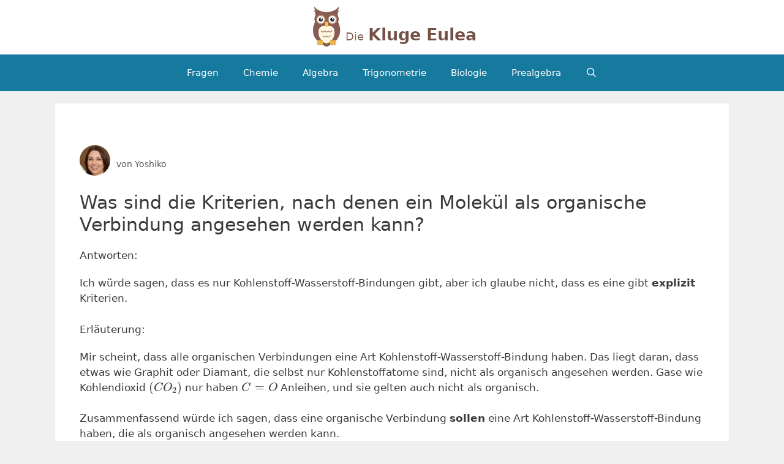

--- FILE ---
content_type: text/html; charset=UTF-8
request_url: https://dieklugeeule.com/was-sind-die-kriterien-nach-denen-ein-molekul-als-organische-verbindung-angesehen-werden-kann/
body_size: 10575
content:
<!DOCTYPE html>
<html lang="de-DE">
<head>
<meta charset="UTF-8">
<link rel="profile" href="https://gmpg.org/xfn/11">
<title>Was sind die Kriterien, nach denen ein Molekül als organische Verbindung angesehen werden kann? &#8211; Die Kluge Eule</title>
<meta name='robots' content='max-image-preview:large' />
<meta name="viewport" content="width=device-width, initial-scale=1"><link rel='dns-prefetch' href='//s.w.org' />
<link rel="alternate" type="application/rss+xml" title="Die Kluge Eule &raquo; Feed" href="https://dieklugeeule.com/feed/" />
<script>
window._wpemojiSettings = {"baseUrl":"https:\/\/s.w.org\/images\/core\/emoji\/13.1.0\/72x72\/","ext":".png","svgUrl":"https:\/\/s.w.org\/images\/core\/emoji\/13.1.0\/svg\/","svgExt":".svg","source":{"concatemoji":"https:\/\/dieklugeeule.com\/wp-includes\/js\/wp-emoji-release.min.js?ver=5.9.3"}};
/*! This file is auto-generated */
!function(e,a,t){var n,r,o,i=a.createElement("canvas"),p=i.getContext&&i.getContext("2d");function s(e,t){var a=String.fromCharCode;p.clearRect(0,0,i.width,i.height),p.fillText(a.apply(this,e),0,0);e=i.toDataURL();return p.clearRect(0,0,i.width,i.height),p.fillText(a.apply(this,t),0,0),e===i.toDataURL()}function c(e){var t=a.createElement("script");t.src=e,t.defer=t.type="text/javascript",a.getElementsByTagName("head")[0].appendChild(t)}for(o=Array("flag","emoji"),t.supports={everything:!0,everythingExceptFlag:!0},r=0;r<o.length;r++)t.supports[o[r]]=function(e){if(!p||!p.fillText)return!1;switch(p.textBaseline="top",p.font="600 32px Arial",e){case"flag":return s([127987,65039,8205,9895,65039],[127987,65039,8203,9895,65039])?!1:!s([55356,56826,55356,56819],[55356,56826,8203,55356,56819])&&!s([55356,57332,56128,56423,56128,56418,56128,56421,56128,56430,56128,56423,56128,56447],[55356,57332,8203,56128,56423,8203,56128,56418,8203,56128,56421,8203,56128,56430,8203,56128,56423,8203,56128,56447]);case"emoji":return!s([10084,65039,8205,55357,56613],[10084,65039,8203,55357,56613])}return!1}(o[r]),t.supports.everything=t.supports.everything&&t.supports[o[r]],"flag"!==o[r]&&(t.supports.everythingExceptFlag=t.supports.everythingExceptFlag&&t.supports[o[r]]);t.supports.everythingExceptFlag=t.supports.everythingExceptFlag&&!t.supports.flag,t.DOMReady=!1,t.readyCallback=function(){t.DOMReady=!0},t.supports.everything||(n=function(){t.readyCallback()},a.addEventListener?(a.addEventListener("DOMContentLoaded",n,!1),e.addEventListener("load",n,!1)):(e.attachEvent("onload",n),a.attachEvent("onreadystatechange",function(){"complete"===a.readyState&&t.readyCallback()})),(n=t.source||{}).concatemoji?c(n.concatemoji):n.wpemoji&&n.twemoji&&(c(n.twemoji),c(n.wpemoji)))}(window,document,window._wpemojiSettings);
</script>
<style>
img.wp-smiley,
img.emoji {
display: inline !important;
border: none !important;
box-shadow: none !important;
height: 1em !important;
width: 1em !important;
margin: 0 0.07em !important;
vertical-align: -0.1em !important;
background: none !important;
padding: 0 !important;
}
</style>
<!-- <link rel='stylesheet' id='wp-block-library-css'  href='https://dieklugeeule.com/wp-includes/css/dist/block-library/style.min.css?ver=5.9.3' media='all' /> -->
<link rel="stylesheet" type="text/css" href="//dieklugeeule.com/wp-content/cache/wpfc-minified/q8znhiae/5xoae.css" media="all"/>
<style id='global-styles-inline-css'>
body{--wp--preset--color--black: #000000;--wp--preset--color--cyan-bluish-gray: #abb8c3;--wp--preset--color--white: #ffffff;--wp--preset--color--pale-pink: #f78da7;--wp--preset--color--vivid-red: #cf2e2e;--wp--preset--color--luminous-vivid-orange: #ff6900;--wp--preset--color--luminous-vivid-amber: #fcb900;--wp--preset--color--light-green-cyan: #7bdcb5;--wp--preset--color--vivid-green-cyan: #00d084;--wp--preset--color--pale-cyan-blue: #8ed1fc;--wp--preset--color--vivid-cyan-blue: #0693e3;--wp--preset--color--vivid-purple: #9b51e0;--wp--preset--color--contrast: var(--contrast);--wp--preset--color--contrast-2: var(--contrast-2);--wp--preset--color--contrast-3: var(--contrast-3);--wp--preset--color--base: var(--base);--wp--preset--color--base-2: var(--base-2);--wp--preset--color--base-3: var(--base-3);--wp--preset--color--accent: var(--accent);--wp--preset--gradient--vivid-cyan-blue-to-vivid-purple: linear-gradient(135deg,rgba(6,147,227,1) 0%,rgb(155,81,224) 100%);--wp--preset--gradient--light-green-cyan-to-vivid-green-cyan: linear-gradient(135deg,rgb(122,220,180) 0%,rgb(0,208,130) 100%);--wp--preset--gradient--luminous-vivid-amber-to-luminous-vivid-orange: linear-gradient(135deg,rgba(252,185,0,1) 0%,rgba(255,105,0,1) 100%);--wp--preset--gradient--luminous-vivid-orange-to-vivid-red: linear-gradient(135deg,rgba(255,105,0,1) 0%,rgb(207,46,46) 100%);--wp--preset--gradient--very-light-gray-to-cyan-bluish-gray: linear-gradient(135deg,rgb(238,238,238) 0%,rgb(169,184,195) 100%);--wp--preset--gradient--cool-to-warm-spectrum: linear-gradient(135deg,rgb(74,234,220) 0%,rgb(151,120,209) 20%,rgb(207,42,186) 40%,rgb(238,44,130) 60%,rgb(251,105,98) 80%,rgb(254,248,76) 100%);--wp--preset--gradient--blush-light-purple: linear-gradient(135deg,rgb(255,206,236) 0%,rgb(152,150,240) 100%);--wp--preset--gradient--blush-bordeaux: linear-gradient(135deg,rgb(254,205,165) 0%,rgb(254,45,45) 50%,rgb(107,0,62) 100%);--wp--preset--gradient--luminous-dusk: linear-gradient(135deg,rgb(255,203,112) 0%,rgb(199,81,192) 50%,rgb(65,88,208) 100%);--wp--preset--gradient--pale-ocean: linear-gradient(135deg,rgb(255,245,203) 0%,rgb(182,227,212) 50%,rgb(51,167,181) 100%);--wp--preset--gradient--electric-grass: linear-gradient(135deg,rgb(202,248,128) 0%,rgb(113,206,126) 100%);--wp--preset--gradient--midnight: linear-gradient(135deg,rgb(2,3,129) 0%,rgb(40,116,252) 100%);--wp--preset--duotone--dark-grayscale: url('#wp-duotone-dark-grayscale');--wp--preset--duotone--grayscale: url('#wp-duotone-grayscale');--wp--preset--duotone--purple-yellow: url('#wp-duotone-purple-yellow');--wp--preset--duotone--blue-red: url('#wp-duotone-blue-red');--wp--preset--duotone--midnight: url('#wp-duotone-midnight');--wp--preset--duotone--magenta-yellow: url('#wp-duotone-magenta-yellow');--wp--preset--duotone--purple-green: url('#wp-duotone-purple-green');--wp--preset--duotone--blue-orange: url('#wp-duotone-blue-orange');--wp--preset--font-size--small: 13px;--wp--preset--font-size--medium: 20px;--wp--preset--font-size--large: 36px;--wp--preset--font-size--x-large: 42px;}.has-black-color{color: var(--wp--preset--color--black) !important;}.has-cyan-bluish-gray-color{color: var(--wp--preset--color--cyan-bluish-gray) !important;}.has-white-color{color: var(--wp--preset--color--white) !important;}.has-pale-pink-color{color: var(--wp--preset--color--pale-pink) !important;}.has-vivid-red-color{color: var(--wp--preset--color--vivid-red) !important;}.has-luminous-vivid-orange-color{color: var(--wp--preset--color--luminous-vivid-orange) !important;}.has-luminous-vivid-amber-color{color: var(--wp--preset--color--luminous-vivid-amber) !important;}.has-light-green-cyan-color{color: var(--wp--preset--color--light-green-cyan) !important;}.has-vivid-green-cyan-color{color: var(--wp--preset--color--vivid-green-cyan) !important;}.has-pale-cyan-blue-color{color: var(--wp--preset--color--pale-cyan-blue) !important;}.has-vivid-cyan-blue-color{color: var(--wp--preset--color--vivid-cyan-blue) !important;}.has-vivid-purple-color{color: var(--wp--preset--color--vivid-purple) !important;}.has-black-background-color{background-color: var(--wp--preset--color--black) !important;}.has-cyan-bluish-gray-background-color{background-color: var(--wp--preset--color--cyan-bluish-gray) !important;}.has-white-background-color{background-color: var(--wp--preset--color--white) !important;}.has-pale-pink-background-color{background-color: var(--wp--preset--color--pale-pink) !important;}.has-vivid-red-background-color{background-color: var(--wp--preset--color--vivid-red) !important;}.has-luminous-vivid-orange-background-color{background-color: var(--wp--preset--color--luminous-vivid-orange) !important;}.has-luminous-vivid-amber-background-color{background-color: var(--wp--preset--color--luminous-vivid-amber) !important;}.has-light-green-cyan-background-color{background-color: var(--wp--preset--color--light-green-cyan) !important;}.has-vivid-green-cyan-background-color{background-color: var(--wp--preset--color--vivid-green-cyan) !important;}.has-pale-cyan-blue-background-color{background-color: var(--wp--preset--color--pale-cyan-blue) !important;}.has-vivid-cyan-blue-background-color{background-color: var(--wp--preset--color--vivid-cyan-blue) !important;}.has-vivid-purple-background-color{background-color: var(--wp--preset--color--vivid-purple) !important;}.has-black-border-color{border-color: var(--wp--preset--color--black) !important;}.has-cyan-bluish-gray-border-color{border-color: var(--wp--preset--color--cyan-bluish-gray) !important;}.has-white-border-color{border-color: var(--wp--preset--color--white) !important;}.has-pale-pink-border-color{border-color: var(--wp--preset--color--pale-pink) !important;}.has-vivid-red-border-color{border-color: var(--wp--preset--color--vivid-red) !important;}.has-luminous-vivid-orange-border-color{border-color: var(--wp--preset--color--luminous-vivid-orange) !important;}.has-luminous-vivid-amber-border-color{border-color: var(--wp--preset--color--luminous-vivid-amber) !important;}.has-light-green-cyan-border-color{border-color: var(--wp--preset--color--light-green-cyan) !important;}.has-vivid-green-cyan-border-color{border-color: var(--wp--preset--color--vivid-green-cyan) !important;}.has-pale-cyan-blue-border-color{border-color: var(--wp--preset--color--pale-cyan-blue) !important;}.has-vivid-cyan-blue-border-color{border-color: var(--wp--preset--color--vivid-cyan-blue) !important;}.has-vivid-purple-border-color{border-color: var(--wp--preset--color--vivid-purple) !important;}.has-vivid-cyan-blue-to-vivid-purple-gradient-background{background: var(--wp--preset--gradient--vivid-cyan-blue-to-vivid-purple) !important;}.has-light-green-cyan-to-vivid-green-cyan-gradient-background{background: var(--wp--preset--gradient--light-green-cyan-to-vivid-green-cyan) !important;}.has-luminous-vivid-amber-to-luminous-vivid-orange-gradient-background{background: var(--wp--preset--gradient--luminous-vivid-amber-to-luminous-vivid-orange) !important;}.has-luminous-vivid-orange-to-vivid-red-gradient-background{background: var(--wp--preset--gradient--luminous-vivid-orange-to-vivid-red) !important;}.has-very-light-gray-to-cyan-bluish-gray-gradient-background{background: var(--wp--preset--gradient--very-light-gray-to-cyan-bluish-gray) !important;}.has-cool-to-warm-spectrum-gradient-background{background: var(--wp--preset--gradient--cool-to-warm-spectrum) !important;}.has-blush-light-purple-gradient-background{background: var(--wp--preset--gradient--blush-light-purple) !important;}.has-blush-bordeaux-gradient-background{background: var(--wp--preset--gradient--blush-bordeaux) !important;}.has-luminous-dusk-gradient-background{background: var(--wp--preset--gradient--luminous-dusk) !important;}.has-pale-ocean-gradient-background{background: var(--wp--preset--gradient--pale-ocean) !important;}.has-electric-grass-gradient-background{background: var(--wp--preset--gradient--electric-grass) !important;}.has-midnight-gradient-background{background: var(--wp--preset--gradient--midnight) !important;}.has-small-font-size{font-size: var(--wp--preset--font-size--small) !important;}.has-medium-font-size{font-size: var(--wp--preset--font-size--medium) !important;}.has-large-font-size{font-size: var(--wp--preset--font-size--large) !important;}.has-x-large-font-size{font-size: var(--wp--preset--font-size--x-large) !important;}
</style>
<!-- <link rel='stylesheet' id='generate-style-css'  href='https://dieklugeeule.com/wp-content/themes/generatepress/assets/css/all.min.css?ver=3.1.3' media='all' /> -->
<link rel="stylesheet" type="text/css" href="//dieklugeeule.com/wp-content/cache/wpfc-minified/6kxvmv/5xoae.css" media="all"/>
<style id='generate-style-inline-css'>
body{background-color:#efefef;color:#3a3a3a;}a{color:#1e73be;}a:hover, a:focus, a:active{color:#000000;}body .grid-container{max-width:1100px;}.wp-block-group__inner-container{max-width:1100px;margin-left:auto;margin-right:auto;}.navigation-search{position:absolute;left:-99999px;pointer-events:none;visibility:hidden;z-index:20;width:100%;top:0;transition:opacity 100ms ease-in-out;opacity:0;}.navigation-search.nav-search-active{left:0;right:0;pointer-events:auto;visibility:visible;opacity:1;}.navigation-search input[type="search"]{outline:0;border:0;vertical-align:bottom;line-height:1;opacity:0.9;width:100%;z-index:20;border-radius:0;-webkit-appearance:none;height:60px;}.navigation-search input::-ms-clear{display:none;width:0;height:0;}.navigation-search input::-ms-reveal{display:none;width:0;height:0;}.navigation-search input::-webkit-search-decoration, .navigation-search input::-webkit-search-cancel-button, .navigation-search input::-webkit-search-results-button, .navigation-search input::-webkit-search-results-decoration{display:none;}.main-navigation li.search-item{z-index:21;}li.search-item.active{transition:opacity 100ms ease-in-out;}.nav-left-sidebar .main-navigation li.search-item.active,.nav-right-sidebar .main-navigation li.search-item.active{width:auto;display:inline-block;float:right;}.gen-sidebar-nav .navigation-search{top:auto;bottom:0;}:root{--contrast:#222222;--contrast-2:#575760;--contrast-3:#b2b2be;--base:#f0f0f0;--base-2:#f7f8f9;--base-3:#ffffff;--accent:#1e73be;}.has-contrast-color{color:#222222;}.has-contrast-background-color{background-color:#222222;}.has-contrast-2-color{color:#575760;}.has-contrast-2-background-color{background-color:#575760;}.has-contrast-3-color{color:#b2b2be;}.has-contrast-3-background-color{background-color:#b2b2be;}.has-base-color{color:#f0f0f0;}.has-base-background-color{background-color:#f0f0f0;}.has-base-2-color{color:#f7f8f9;}.has-base-2-background-color{background-color:#f7f8f9;}.has-base-3-color{color:#ffffff;}.has-base-3-background-color{background-color:#ffffff;}.has-accent-color{color:#1e73be;}.has-accent-background-color{background-color:#1e73be;}body, button, input, select, textarea{font-family:-apple-system, system-ui, BlinkMacSystemFont, "Segoe UI", Helvetica, Arial, sans-serif, "Apple Color Emoji", "Segoe UI Emoji", "Segoe UI Symbol";}body{line-height:1.5;}.entry-content > [class*="wp-block-"]:not(:last-child){margin-bottom:1.5em;}.main-title{font-size:45px;}.main-navigation .main-nav ul ul li a{font-size:14px;}.sidebar .widget, .footer-widgets .widget{font-size:17px;}h1{font-weight:300;font-size:40px;}h2{font-weight:300;font-size:30px;}h3{font-size:20px;}h4{font-size:inherit;}h5{font-size:inherit;}@media (max-width:768px){.main-title{font-size:30px;}h1{font-size:30px;}h2{font-size:25px;}}.top-bar{background-color:#636363;color:#ffffff;}.top-bar a{color:#ffffff;}.top-bar a:hover{color:#303030;}.site-header{background-color:#ffffff;color:#3a3a3a;}.site-header a{color:#3a3a3a;}.main-title a,.main-title a:hover{color:#222222;}.site-description{color:#757575;}.main-navigation,.main-navigation ul ul{background-color:#222222;}.main-navigation .main-nav ul li a, .main-navigation .menu-toggle, .main-navigation .menu-bar-items{color:#ffffff;}.main-navigation .main-nav ul li:not([class*="current-menu-"]):hover > a, .main-navigation .main-nav ul li:not([class*="current-menu-"]):focus > a, .main-navigation .main-nav ul li.sfHover:not([class*="current-menu-"]) > a, .main-navigation .menu-bar-item:hover > a, .main-navigation .menu-bar-item.sfHover > a{color:#ffffff;background-color:#3f3f3f;}button.menu-toggle:hover,button.menu-toggle:focus,.main-navigation .mobile-bar-items a,.main-navigation .mobile-bar-items a:hover,.main-navigation .mobile-bar-items a:focus{color:#ffffff;}.main-navigation .main-nav ul li[class*="current-menu-"] > a{color:#ffffff;background-color:#3f3f3f;}.navigation-search input[type="search"],.navigation-search input[type="search"]:active, .navigation-search input[type="search"]:focus, .main-navigation .main-nav ul li.search-item.active > a, .main-navigation .menu-bar-items .search-item.active > a{color:#ffffff;background-color:#3f3f3f;}.main-navigation ul ul{background-color:#3f3f3f;}.main-navigation .main-nav ul ul li a{color:#ffffff;}.main-navigation .main-nav ul ul li:not([class*="current-menu-"]):hover > a,.main-navigation .main-nav ul ul li:not([class*="current-menu-"]):focus > a, .main-navigation .main-nav ul ul li.sfHover:not([class*="current-menu-"]) > a{color:#ffffff;background-color:#4f4f4f;}.main-navigation .main-nav ul ul li[class*="current-menu-"] > a{color:#ffffff;background-color:#4f4f4f;}.separate-containers .inside-article, .separate-containers .comments-area, .separate-containers .page-header, .one-container .container, .separate-containers .paging-navigation, .inside-page-header{background-color:#ffffff;}.entry-meta{color:#595959;}.entry-meta a{color:#595959;}.entry-meta a:hover{color:#1e73be;}.sidebar .widget{background-color:#ffffff;}.sidebar .widget .widget-title{color:#000000;}.footer-widgets{background-color:#ffffff;}.footer-widgets .widget-title{color:#000000;}.site-info{color:#ffffff;background-color:#222222;}.site-info a{color:#ffffff;}.site-info a:hover{color:#606060;}.footer-bar .widget_nav_menu .current-menu-item a{color:#606060;}input[type="text"],input[type="email"],input[type="url"],input[type="password"],input[type="search"],input[type="tel"],input[type="number"],textarea,select{color:#666666;background-color:#fafafa;border-color:#cccccc;}input[type="text"]:focus,input[type="email"]:focus,input[type="url"]:focus,input[type="password"]:focus,input[type="search"]:focus,input[type="tel"]:focus,input[type="number"]:focus,textarea:focus,select:focus{color:#666666;background-color:#ffffff;border-color:#bfbfbf;}button,html input[type="button"],input[type="reset"],input[type="submit"],a.button,a.wp-block-button__link:not(.has-background){color:#ffffff;background-color:#666666;}button:hover,html input[type="button"]:hover,input[type="reset"]:hover,input[type="submit"]:hover,a.button:hover,button:focus,html input[type="button"]:focus,input[type="reset"]:focus,input[type="submit"]:focus,a.button:focus,a.wp-block-button__link:not(.has-background):active,a.wp-block-button__link:not(.has-background):focus,a.wp-block-button__link:not(.has-background):hover{color:#ffffff;background-color:#3f3f3f;}a.generate-back-to-top{background-color:rgba( 0,0,0,0.4 );color:#ffffff;}a.generate-back-to-top:hover,a.generate-back-to-top:focus{background-color:rgba( 0,0,0,0.6 );color:#ffffff;}@media (max-width:768px){.main-navigation .menu-bar-item:hover > a, .main-navigation .menu-bar-item.sfHover > a{background:none;color:#ffffff;}}.inside-top-bar{padding:10px;}.inside-header{padding:40px;}.site-main .wp-block-group__inner-container{padding:40px;}.entry-content .alignwide, body:not(.no-sidebar) .entry-content .alignfull{margin-left:-40px;width:calc(100% + 80px);max-width:calc(100% + 80px);}.rtl .menu-item-has-children .dropdown-menu-toggle{padding-left:20px;}.rtl .main-navigation .main-nav ul li.menu-item-has-children > a{padding-right:20px;}.site-info{padding:20px;}@media (max-width:768px){.separate-containers .inside-article, .separate-containers .comments-area, .separate-containers .page-header, .separate-containers .paging-navigation, .one-container .site-content, .inside-page-header{padding:30px;}.site-main .wp-block-group__inner-container{padding:30px;}.site-info{padding-right:10px;padding-left:10px;}.entry-content .alignwide, body:not(.no-sidebar) .entry-content .alignfull{margin-left:-30px;width:calc(100% + 60px);max-width:calc(100% + 60px);}}.one-container .sidebar .widget{padding:0px;}/* End cached CSS */@media (max-width:768px){.main-navigation .menu-toggle,.main-navigation .mobile-bar-items,.sidebar-nav-mobile:not(#sticky-placeholder){display:block;}.main-navigation ul,.gen-sidebar-nav{display:none;}[class*="nav-float-"] .site-header .inside-header > *{float:none;clear:both;}}
</style>
<!-- <link rel='stylesheet' id='generate-font-icons-css'  href='https://dieklugeeule.com/wp-content/themes/generatepress/assets/css/components/font-icons.min.css?ver=3.1.3' media='all' /> -->
<link rel="stylesheet" type="text/css" href="//dieklugeeule.com/wp-content/cache/wpfc-minified/1fab7srj/5xoae.css" media="all"/>
<script src='//dieklugeeule.com/wp-content/cache/wpfc-minified/m0a93e9t/5xoae.js' type="text/javascript"></script>
<!-- <script src='https://dieklugeeule.com/wp-includes/js/jquery/jquery.min.js?ver=3.6.0' id='jquery-core-js'></script> -->
<!-- <script src='https://dieklugeeule.com/wp-includes/js/jquery/jquery-migrate.min.js?ver=3.3.2' id='jquery-migrate-js'></script> -->
<link rel="https://api.w.org/" href="https://dieklugeeule.com/wp-json/" /><link rel="alternate" type="application/json" href="https://dieklugeeule.com/wp-json/wp/v2/posts/7781" /><link rel="EditURI" type="application/rsd+xml" title="RSD" href="https://dieklugeeule.com/xmlrpc.php?rsd" />
<link rel="wlwmanifest" type="application/wlwmanifest+xml" href="https://dieklugeeule.com/wp-includes/wlwmanifest.xml" /> 
<meta name="generator" content="WordPress 5.9.3" />
<link rel="canonical" href="https://dieklugeeule.com/was-sind-die-kriterien-nach-denen-ein-molekul-als-organische-verbindung-angesehen-werden-kann/" />
<link rel='shortlink' href='https://dieklugeeule.com/?p=7781' />
<link rel="alternate" type="application/json+oembed" href="https://dieklugeeule.com/wp-json/oembed/1.0/embed?url=https%3A%2F%2Fdieklugeeule.com%2Fwas-sind-die-kriterien-nach-denen-ein-molekul-als-organische-verbindung-angesehen-werden-kann%2F" />
<link rel="alternate" type="text/xml+oembed" href="https://dieklugeeule.com/wp-json/oembed/1.0/embed?url=https%3A%2F%2Fdieklugeeule.com%2Fwas-sind-die-kriterien-nach-denen-ein-molekul-als-organische-verbindung-angesehen-werden-kann%2F&#038;format=xml" />
<script async src="https://pagead2.googlesyndication.com/pagead/js/adsbygoogle.js?client=ca-pub-5583079849267138"
crossorigin="anonymous"></script>
<!-- start MathJax -->
<script type="text/x-mathjax-config">
// custom symbols to add to mathjax
// via https://github.com/mathjax/MathJax-docs/wiki/Expanding-AsciiMath-syntax
MathJax.Hub.Register.StartupHook("AsciiMath Jax Config",function () {
var AM = MathJax.InputJax.AsciiMath.AM;
AM.symbols.push({
input:'rightleftharpoons',
tag:'mo',
output:'\u21CC',
tex:'rightleftharpoons',
ttype:'d'
});
});
</script>
<script type="text/x-mathjax-config">
MathJax.Hub.Config({
jax: ["input/TeX", "input/AsciiMath", "output/CommonHTML"],
extensions: ["tex2jax.js", "asciimath2jax.js"],
TeX: {
extensions: ["AMSmath.js", "AMSsymbols.js", "noErrors.js", "noUndefined.js"]
},
tex2jax: {
inlineMath: [['`','`']]
},
asciimath2jax: {
delimiters: [['#','#']]
},
CommonHTML: {
linebreaks: {
automatic: true
}
},
messageStyle: "none",
MathMenu: {
showLocale: false,
showRenderer: false
}
});
</script>
<!-- end MathJax -->
<script src="https://cdnjs.cloudflare.com/ajax/libs/mathjax/2.7.0/MathJax.js"
type="text/javascript">
</script>
<script type="text/javascript">
new Image().src = "//counter.yadro.ru/hit?r"+
escape(document.referrer)+((typeof(screen)=="undefined")?"":
";s"+screen.width+"*"+screen.height+"*"+(screen.colorDepth?
screen.colorDepth:screen.pixelDepth))+";u"+escape(document.URL)+
";h"+escape(document.title.substring(0,150))+
";"+Math.random();</script> 
<link rel="icon" href="https://dieklugeeule.com/wp-content/uploads/2022/04/cropped-logo-smal-2-32x32.jpg" sizes="32x32" />
<link rel="icon" href="https://dieklugeeule.com/wp-content/uploads/2022/04/cropped-logo-smal-2-192x192.jpg" sizes="192x192" />
<link rel="apple-touch-icon" href="https://dieklugeeule.com/wp-content/uploads/2022/04/cropped-logo-smal-2-180x180.jpg" />
<meta name="msapplication-TileImage" content="https://dieklugeeule.com/wp-content/uploads/2022/04/cropped-logo-smal-2-270x270.jpg" />
<style id="wp-custom-css">
.inside-header {
padding: 10px 40px 10px 40px;
}
.post-title {
font-size: 15px;	
font-weight: normal;
}
h1 {font-size:30px}
.main-navigation, .main-navigation ul ul {
background-color: #16799e;
}
.author-avatar img {
height:50px;
border-radius:50%;
float:left;
margin-right:10px;
}
time {
display:none;
}
.navigation-search input[type="search"], .navigation-search input[type="search"]:active, .navigation-search input[type="search"]:focus, .main-navigation .main-nav ul li.search-item.active > a {
color: #ffffff;
background-color: #1b83ab;
}		</style>
</head>
<body class="post-template-default single single-post postid-7781 single-format-standard wp-custom-logo wp-embed-responsive no-sidebar nav-below-header separate-containers fluid-header active-footer-widgets-3 nav-search-enabled nav-aligned-center header-aligned-center dropdown-hover" itemtype="https://schema.org/Blog" itemscope>
<svg xmlns="http://www.w3.org/2000/svg" viewBox="0 0 0 0" width="0" height="0" focusable="false" role="none" style="visibility: hidden; position: absolute; left: -9999px; overflow: hidden;" ><defs><filter id="wp-duotone-dark-grayscale"><feColorMatrix color-interpolation-filters="sRGB" type="matrix" values=" .299 .587 .114 0 0 .299 .587 .114 0 0 .299 .587 .114 0 0 .299 .587 .114 0 0 " /><feComponentTransfer color-interpolation-filters="sRGB" ><feFuncR type="table" tableValues="0 0.49803921568627" /><feFuncG type="table" tableValues="0 0.49803921568627" /><feFuncB type="table" tableValues="0 0.49803921568627" /><feFuncA type="table" tableValues="1 1" /></feComponentTransfer><feComposite in2="SourceGraphic" operator="in" /></filter></defs></svg><svg xmlns="http://www.w3.org/2000/svg" viewBox="0 0 0 0" width="0" height="0" focusable="false" role="none" style="visibility: hidden; position: absolute; left: -9999px; overflow: hidden;" ><defs><filter id="wp-duotone-grayscale"><feColorMatrix color-interpolation-filters="sRGB" type="matrix" values=" .299 .587 .114 0 0 .299 .587 .114 0 0 .299 .587 .114 0 0 .299 .587 .114 0 0 " /><feComponentTransfer color-interpolation-filters="sRGB" ><feFuncR type="table" tableValues="0 1" /><feFuncG type="table" tableValues="0 1" /><feFuncB type="table" tableValues="0 1" /><feFuncA type="table" tableValues="1 1" /></feComponentTransfer><feComposite in2="SourceGraphic" operator="in" /></filter></defs></svg><svg xmlns="http://www.w3.org/2000/svg" viewBox="0 0 0 0" width="0" height="0" focusable="false" role="none" style="visibility: hidden; position: absolute; left: -9999px; overflow: hidden;" ><defs><filter id="wp-duotone-purple-yellow"><feColorMatrix color-interpolation-filters="sRGB" type="matrix" values=" .299 .587 .114 0 0 .299 .587 .114 0 0 .299 .587 .114 0 0 .299 .587 .114 0 0 " /><feComponentTransfer color-interpolation-filters="sRGB" ><feFuncR type="table" tableValues="0.54901960784314 0.98823529411765" /><feFuncG type="table" tableValues="0 1" /><feFuncB type="table" tableValues="0.71764705882353 0.25490196078431" /><feFuncA type="table" tableValues="1 1" /></feComponentTransfer><feComposite in2="SourceGraphic" operator="in" /></filter></defs></svg><svg xmlns="http://www.w3.org/2000/svg" viewBox="0 0 0 0" width="0" height="0" focusable="false" role="none" style="visibility: hidden; position: absolute; left: -9999px; overflow: hidden;" ><defs><filter id="wp-duotone-blue-red"><feColorMatrix color-interpolation-filters="sRGB" type="matrix" values=" .299 .587 .114 0 0 .299 .587 .114 0 0 .299 .587 .114 0 0 .299 .587 .114 0 0 " /><feComponentTransfer color-interpolation-filters="sRGB" ><feFuncR type="table" tableValues="0 1" /><feFuncG type="table" tableValues="0 0.27843137254902" /><feFuncB type="table" tableValues="0.5921568627451 0.27843137254902" /><feFuncA type="table" tableValues="1 1" /></feComponentTransfer><feComposite in2="SourceGraphic" operator="in" /></filter></defs></svg><svg xmlns="http://www.w3.org/2000/svg" viewBox="0 0 0 0" width="0" height="0" focusable="false" role="none" style="visibility: hidden; position: absolute; left: -9999px; overflow: hidden;" ><defs><filter id="wp-duotone-midnight"><feColorMatrix color-interpolation-filters="sRGB" type="matrix" values=" .299 .587 .114 0 0 .299 .587 .114 0 0 .299 .587 .114 0 0 .299 .587 .114 0 0 " /><feComponentTransfer color-interpolation-filters="sRGB" ><feFuncR type="table" tableValues="0 0" /><feFuncG type="table" tableValues="0 0.64705882352941" /><feFuncB type="table" tableValues="0 1" /><feFuncA type="table" tableValues="1 1" /></feComponentTransfer><feComposite in2="SourceGraphic" operator="in" /></filter></defs></svg><svg xmlns="http://www.w3.org/2000/svg" viewBox="0 0 0 0" width="0" height="0" focusable="false" role="none" style="visibility: hidden; position: absolute; left: -9999px; overflow: hidden;" ><defs><filter id="wp-duotone-magenta-yellow"><feColorMatrix color-interpolation-filters="sRGB" type="matrix" values=" .299 .587 .114 0 0 .299 .587 .114 0 0 .299 .587 .114 0 0 .299 .587 .114 0 0 " /><feComponentTransfer color-interpolation-filters="sRGB" ><feFuncR type="table" tableValues="0.78039215686275 1" /><feFuncG type="table" tableValues="0 0.94901960784314" /><feFuncB type="table" tableValues="0.35294117647059 0.47058823529412" /><feFuncA type="table" tableValues="1 1" /></feComponentTransfer><feComposite in2="SourceGraphic" operator="in" /></filter></defs></svg><svg xmlns="http://www.w3.org/2000/svg" viewBox="0 0 0 0" width="0" height="0" focusable="false" role="none" style="visibility: hidden; position: absolute; left: -9999px; overflow: hidden;" ><defs><filter id="wp-duotone-purple-green"><feColorMatrix color-interpolation-filters="sRGB" type="matrix" values=" .299 .587 .114 0 0 .299 .587 .114 0 0 .299 .587 .114 0 0 .299 .587 .114 0 0 " /><feComponentTransfer color-interpolation-filters="sRGB" ><feFuncR type="table" tableValues="0.65098039215686 0.40392156862745" /><feFuncG type="table" tableValues="0 1" /><feFuncB type="table" tableValues="0.44705882352941 0.4" /><feFuncA type="table" tableValues="1 1" /></feComponentTransfer><feComposite in2="SourceGraphic" operator="in" /></filter></defs></svg><svg xmlns="http://www.w3.org/2000/svg" viewBox="0 0 0 0" width="0" height="0" focusable="false" role="none" style="visibility: hidden; position: absolute; left: -9999px; overflow: hidden;" ><defs><filter id="wp-duotone-blue-orange"><feColorMatrix color-interpolation-filters="sRGB" type="matrix" values=" .299 .587 .114 0 0 .299 .587 .114 0 0 .299 .587 .114 0 0 .299 .587 .114 0 0 " /><feComponentTransfer color-interpolation-filters="sRGB" ><feFuncR type="table" tableValues="0.098039215686275 1" /><feFuncG type="table" tableValues="0 0.66274509803922" /><feFuncB type="table" tableValues="0.84705882352941 0.41960784313725" /><feFuncA type="table" tableValues="1 1" /></feComponentTransfer><feComposite in2="SourceGraphic" operator="in" /></filter></defs></svg><a class="screen-reader-text skip-link" href="#content" title="Zum Inhalt springen">Zum Inhalt springen</a>		<header class="site-header" id="masthead" aria-label="Site"  itemtype="https://schema.org/WPHeader" itemscope>
<div class="inside-header grid-container grid-parent">
<div class="site-logo">
<a href="https://dieklugeeule.com/" title="Die Kluge Eule" rel="home">
<img  class="header-image is-logo-image" alt="Die Kluge Eule" src="https://dieklugeeule.com/wp-content/uploads/2019/12/logo-smal-2.jpg" title="Die Kluge Eule" />
</a>
</div>			</div>
</header>
<nav class="main-navigation sub-menu-right" id="site-navigation" aria-label="Primary"  itemtype="https://schema.org/SiteNavigationElement" itemscope>
<div class="inside-navigation grid-container grid-parent">
<form method="get" class="search-form navigation-search" action="https://dieklugeeule.com/">
<input type="search" class="search-field" value="" name="s" title="Suchen" />
</form>		<div class="mobile-bar-items">
<span class="search-item">
<a aria-label="Suchleiste öffnen" href="#">
</a>
</span>
</div>
<button class="menu-toggle" aria-controls="primary-menu" aria-expanded="false">
<span class="mobile-menu">Menü</span>				</button>
<div id="primary-menu" class="main-nav"><ul id="menu-main" class=" menu sf-menu"><li id="menu-item-14393" class="menu-item menu-item-type-custom menu-item-object-custom menu-item-14393"><a href="/qna/">Fragen</a></li>
<li id="menu-item-14292" class="menu-item menu-item-type-taxonomy menu-item-object-category menu-item-14292"><a href="https://dieklugeeule.com/category/chemie/">Chemie</a></li>
<li id="menu-item-14293" class="menu-item menu-item-type-taxonomy menu-item-object-category menu-item-14293"><a href="https://dieklugeeule.com/category/algebra/">Algebra</a></li>
<li id="menu-item-14294" class="menu-item menu-item-type-taxonomy menu-item-object-category menu-item-14294"><a href="https://dieklugeeule.com/category/trigonometrie/">Trigonometrie</a></li>
<li id="menu-item-14295" class="menu-item menu-item-type-taxonomy menu-item-object-category menu-item-14295"><a href="https://dieklugeeule.com/category/biologie/">Biologie</a></li>
<li id="menu-item-14296" class="menu-item menu-item-type-taxonomy menu-item-object-category menu-item-14296"><a href="https://dieklugeeule.com/category/prealgebra/">Prealgebra</a></li>
<li class="search-item menu-item-align-right"><a aria-label="Suchleiste öffnen" href="#"></a></li></ul></div>			</div>
</nav>
<div class="site grid-container container hfeed grid-parent" id="page">
<div class="site-content" id="content">
<div class="content-area grid-parent mobile-grid-100 grid-100 tablet-grid-100" id="primary">
<main class="site-main" id="main">
<article id="post-7781" class="post-7781 post type-post status-publish format-standard hentry category-organische-chemie" itemtype="https://schema.org/CreativeWork" itemscope>
<div class="inside-article">
<header class="entry-header" aria-label="Content">
<div class="entry-meta">
<span class="posted-on"><time class="entry-date published" datetime="2020-01-29T18:26:48+00:00" itemprop="datePublished">Januar 29, 2020</time></span> <br><span class="author-avatar"><img  srcset="https://dieklugeeule.com/wp-content/uploads/2019/12/1576518449-150x150.jpeg 150w,https://dieklugeeule.com/wp-content/uploads/2019/12/1576518449-300x300.jpeg 300w" src="https://dieklugeeule.com/wp-content/uploads/2019/12/1576518449.jpeg"/></span><br><span class="byline">von <span class="author vcard" itemprop="author" itemtype="https://schema.org/Person" itemscope><a class="url fn n" href="https://dieklugeeule.com/author/yoshiko/" title="Alle Beiträge von Yoshiko anzeigen" rel="author" itemprop="url"><span class="author-name" itemprop="name">Yoshiko</span></a></span></span> 		</div>
</header>
<div class="entry-content" itemprop="text">
<h1 class="questionTitle">Was sind die Kriterien, nach denen ein Molekül als organische Verbindung angesehen werden kann? </h1>
<div class="answerContainer clearfix">
<div class='answerText'>
<div class="answerSummary">
<h4 class="answerHeader">Antworten:</h4>
<div>
<div class='markdown'>
<p class="gt-block">Ich würde sagen, dass es nur Kohlenstoff-Wasserstoff-Bindungen gibt, aber ich glaube nicht, dass es eine gibt <strong>explizit</strong> Kriterien.</p>
</div></div>
</p></div>
<div class="answerDescription">
<h4 class="answerHeader">Erläuterung:</h4>
<div>
<div class='markdown'>
<p>Mir scheint, dass alle organischen Verbindungen eine Art Kohlenstoff-Wasserstoff-Bindung haben. Das liegt daran, dass etwas wie Graphit oder Diamant, die selbst nur Kohlenstoffatome sind, nicht als organisch angesehen werden. Gase wie Kohlendioxid #(CO_2)# nur haben #C=O# Anleihen, und sie gelten auch nicht als organisch.</p>
<p class="gt-block">Zusammenfassend würde ich sagen, dass eine organische Verbindung <strong>sollen</strong> eine Art Kohlenstoff-Wasserstoff-Bindung haben, die als organisch angesehen werden kann.</p>
<p>Es gibt jedoch natürlich noch einige Ausnahmen, wie Harnstoff, der eine chemische Formel von hat #CO(NH_2)_2#. Die Struktur davon ist:</p>
<p><img alt="https://sciencing.com/physical-properties-urea-6369247.html" src="https://d2jmvrsizmvf4x.cloudfront.net/LphJKTD1Qm1SuJExHf4w_fotolia_2258084_XS.jpg" /> </p>
<p>Es gibt keine #C-H# Bindungen hier, aber diese Verbindung gilt immer noch als organisch. Der Grund dafür ist, dass es im Körper von Tieren vorkommt, insbesondere im Urin. Es ist das Hauptprodukt, das während des Proteinstoffwechsels Stickstoff enthält.</p>
</div></div>
</p></div>
</p></div>
</p></div>
</div>
<footer class="entry-meta" aria-label="Entry meta">
<span class="cat-links"><span class="screen-reader-text">Kategorien </span><a href="https://dieklugeeule.com/category/organische-chemie/" rel="category tag">Organische Chemie</a></span> 		<nav id="nav-below" class="post-navigation" aria-label="Single Post">
<span class="screen-reader-text">Beitrags-Navigation</span>
<div class="nav-previous"><span class="prev" title="Vorheriger"><a href="https://dieklugeeule.com/wie-lautet-die-formel-fur-den-abstand-zwischen-zwei-polarkoordinaten/" rel="prev">Wie lautet die Formel für den Abstand zwischen zwei Polarkoordinaten?</a></span></div><div class="nav-next"><span class="next" title="Nächster"><a href="https://dieklugeeule.com/wie-finden-sie-die-augenblickliche-anderungsrate-an-einem-punkt-in-einer-grafik/" rel="next">Wie finden Sie die augenblickliche Änderungsrate an einem Punkt in einer Grafik?</a></span></div>		</nav>
</footer>
</div>
</article>
</main>
</div>

</div>
</div>
<div class="site-footer">
<div id="footer-widgets" class="site footer-widgets">
<div class="footer-widgets-container grid-container grid-parent">
<div class="inside-footer-widgets">
<div class="footer-widget-1 grid-parent grid-33 tablet-grid-50 mobile-grid-100">
<aside id="block-3" class="widget inner-padding widget_block">
<h2>Kategorien</h2>
</aside><aside id="block-2" class="widget inner-padding widget_block widget_categories"><div class="wp-block-categories-dropdown wp-block-categories"><label class="screen-reader-text" for="wp-block-categories-1">Kategorien</label><select  name='cat' id='wp-block-categories-1' class='postform' >
<option value='-1'>Kategorie auswählen</option>
<option class="level-0" value="7">Algebra</option>
<option class="level-0" value="15">Anatomie und Physiologie</option>
<option class="level-0" value="19">Astronomie</option>
<option class="level-0" value="23">Astrophysik</option>
<option class="level-0" value="13">Biologie</option>
<option class="level-0" value="25">Britische Literatur</option>
<option class="level-0" value="4">Chemie</option>
<option class="level-0" value="18">Earth Science</option>
<option class="level-0" value="14">Englische Grammatik</option>
<option class="level-0" value="6">Geometrie</option>
<option class="level-0" value="2">Infinitesimalrechnung</option>
<option class="level-0" value="26">Makroökonomie</option>
<option class="level-0" value="21">Mikroökonomie</option>
<option class="level-0" value="24">Musiktheorie</option>
<option class="level-0" value="9">Organische Chemie</option>
<option class="level-0" value="10">Physik</option>
<option class="level-0" value="3">Prealgebra</option>
<option class="level-0" value="12">Precalculus</option>
<option class="level-0" value="16">Psychologie</option>
<option class="level-0" value="22">Socratic Meta</option>
<option class="level-0" value="5">Statistiken</option>
<option class="level-0" value="8">Trigonometrie</option>
<option class="level-0" value="11">Umweltwissenschaften</option>
<option class="level-0" value="17">US-Geschichte</option>
<option class="level-0" value="20">Weltgeschichte</option>
</select>	<script type='text/javascript'>
/* <![CDATA[ */
( function() {
var dropdown = document.getElementById( 'wp-block-categories-1' );
function onCatChange() {
if ( dropdown.options[ dropdown.selectedIndex ].value > 0 ) {
location.href = "https://dieklugeeule.com/?cat=" + dropdown.options[ dropdown.selectedIndex ].value;
}
}
dropdown.onchange = onCatChange;
})();
/* ]]> */
</script>
</div></aside>	</div>
<div class="footer-widget-2 grid-parent grid-33 tablet-grid-50 mobile-grid-100">
</div>
<div class="footer-widget-3 grid-parent grid-33 tablet-grid-50 mobile-grid-100">
</div>
</div>
</div>
</div>
<footer class="site-info" aria-label="Site"  itemtype="https://schema.org/WPFooter" itemscope>
<div class="inside-site-info grid-container grid-parent">
<div class="copyright-bar">
2022				</div>
</div>
</footer>
</div>
<script id="generate-a11y">!function(){"use strict";if("querySelector"in document&&"addEventListener"in window){var e=document.body;e.addEventListener("mousedown",function(){e.classList.add("using-mouse")}),e.addEventListener("keydown",function(){e.classList.remove("using-mouse")})}}();</script><!--[if lte IE 11]>
<script src='https://dieklugeeule.com/wp-content/themes/generatepress/assets/js/classList.min.js?ver=3.1.3' id='generate-classlist-js'></script>
<![endif]-->
<script id='generate-menu-js-extra'>
var generatepressMenu = {"toggleOpenedSubMenus":"1","openSubMenuLabel":"Untermen\u00fc \u00f6ffnen","closeSubMenuLabel":"Untermen\u00fc schlie\u00dfen"};
</script>
<script src='https://dieklugeeule.com/wp-content/themes/generatepress/assets/js/menu.min.js?ver=3.1.3' id='generate-menu-js'></script>
<script id='generate-navigation-search-js-extra'>
var generatepressNavSearch = {"open":"Suchleiste \u00f6ffnen","close":"Suchleiste schlie\u00dfen"};
</script>
<script src='https://dieklugeeule.com/wp-content/themes/generatepress/assets/js/navigation-search.min.js?ver=3.1.3' id='generate-navigation-search-js'></script>
<script type="text/javascript">
jQuery(document).ready(function ($) {
for (let i = 0; i < document.forms.length; ++i) {
let form = document.forms[i];
if ($(form).attr("method") != "get") { $(form).append('<input type="hidden" name="syWwPNGBarqTIjA" value="HtX8.6b" />'); }
if ($(form).attr("method") != "get") { $(form).append('<input type="hidden" name="xArICimuqJ" value="0hBur8" />'); }
}
$(document).on('submit', 'form', function () {
if ($(this).attr("method") != "get") { $(this).append('<input type="hidden" name="syWwPNGBarqTIjA" value="HtX8.6b" />'); }
if ($(this).attr("method") != "get") { $(this).append('<input type="hidden" name="xArICimuqJ" value="0hBur8" />'); }
return true;
});
jQuery.ajaxSetup({
beforeSend: function (e, data) {
if (data.type !== 'POST') return;
if (typeof data.data === 'object' && data.data !== null) {
data.data.append("syWwPNGBarqTIjA", "HtX8.6b");
data.data.append("xArICimuqJ", "0hBur8");
}
else {
data.data = data.data + '&syWwPNGBarqTIjA=HtX8.6b&xArICimuqJ=0hBur8';
}
}
});
});
</script>
<script defer src="https://static.cloudflareinsights.com/beacon.min.js/vcd15cbe7772f49c399c6a5babf22c1241717689176015" integrity="sha512-ZpsOmlRQV6y907TI0dKBHq9Md29nnaEIPlkf84rnaERnq6zvWvPUqr2ft8M1aS28oN72PdrCzSjY4U6VaAw1EQ==" data-cf-beacon='{"version":"2024.11.0","token":"46e12531e12e4c2697f2c9b9da3bc27d","r":1,"server_timing":{"name":{"cfCacheStatus":true,"cfEdge":true,"cfExtPri":true,"cfL4":true,"cfOrigin":true,"cfSpeedBrain":true},"location_startswith":null}}' crossorigin="anonymous"></script>
</body>
</html><!-- WP Fastest Cache file was created in 1.5402011871338 seconds, on 13-05-22 21:57:21 --><!-- via php -->

--- FILE ---
content_type: text/html; charset=utf-8
request_url: https://www.google.com/recaptcha/api2/aframe
body_size: 265
content:
<!DOCTYPE HTML><html><head><meta http-equiv="content-type" content="text/html; charset=UTF-8"></head><body><script nonce="hd2z2c-ayeJ6BntD8UpiCQ">/** Anti-fraud and anti-abuse applications only. See google.com/recaptcha */ try{var clients={'sodar':'https://pagead2.googlesyndication.com/pagead/sodar?'};window.addEventListener("message",function(a){try{if(a.source===window.parent){var b=JSON.parse(a.data);var c=clients[b['id']];if(c){var d=document.createElement('img');d.src=c+b['params']+'&rc='+(localStorage.getItem("rc::a")?sessionStorage.getItem("rc::b"):"");window.document.body.appendChild(d);sessionStorage.setItem("rc::e",parseInt(sessionStorage.getItem("rc::e")||0)+1);localStorage.setItem("rc::h",'1769405766602');}}}catch(b){}});window.parent.postMessage("_grecaptcha_ready", "*");}catch(b){}</script></body></html>